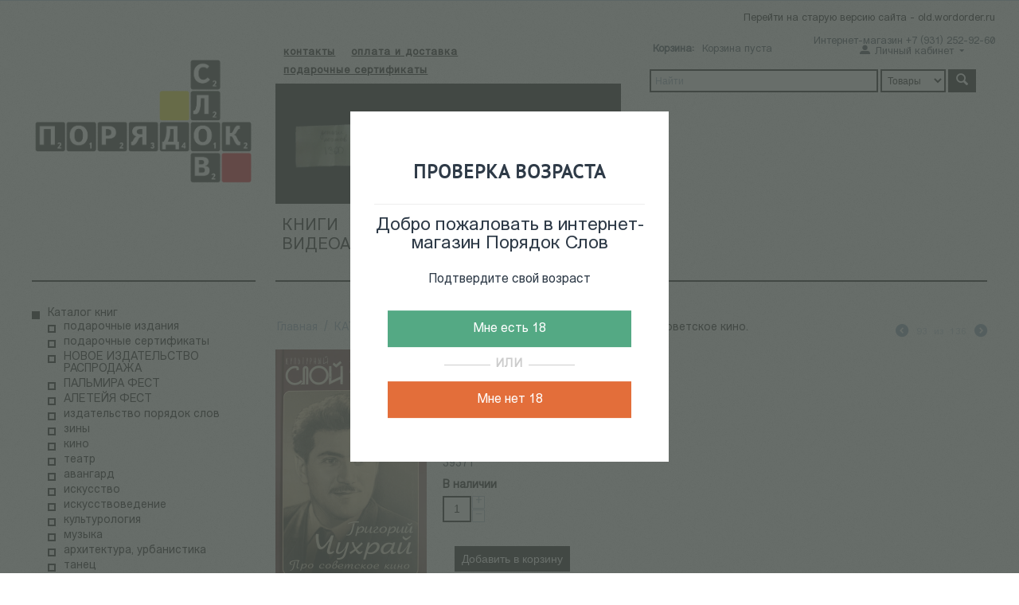

--- FILE ---
content_type: text/html; charset=utf-8
request_url: https://wordorder.ru/catalog-ru/kino/russkoe-kino/pro-sovetskoe-kino./
body_size: 16434
content:

<!DOCTYPE html>
<html 
 lang="ru" dir="ltr">
<head>
<title>КАТАЛОГ КНИГ :: кино :: русское и советское кино :: Про советское кино.</title>
<meta name="cmsmagazine" content="c625963813fc0db1e0c69a0f7ba350f6">

<base href="https://wordorder.ru/" />
<meta http-equiv="Content-Type" content="text/html; charset=utf-8" data-ca-mode="" />
<meta name="viewport" content="initial-scale=1.0, width=device-width" />

<meta name="description" content="В своей последней книге режиссер классик отечественного кинематографа Григорий Чухрай рассказывает о работе над фильмами Сорок первый Баллада о солдате Чистое небо и другими вспоминает о дружбе с выдающимися актерами и мастерами кино делится размышлениями об искусстве и жизни " />


<meta name="keywords" content="" />

    <link rel="canonical" href="https://wordorder.ru/catalog-ru/kino/russkoe-kino/pro-sovetskoe-kino./" />








    <link href="https://wordorder.ru/images/logos/48/favicon.png" rel="shortcut icon" type="image/png" />


<link type="text/css" rel="stylesheet" href="https://wordorder.ru/var/cache/misc/assets/design/themes/responsive/css/standalone.8706220aba896f16c48cfbad5c29038e1764938842.css" />


</head>

<body>
    <div class="lw_age_verification_popup" style="display: none;">
    <div class="lw_av_content">
        <div class="lw_av_check_verification">
            <div class="lw_av_title">
                <h2>ПРОВЕРКА ВОЗРАСТА</h3>
            </div>
            <div class="lw_av_welcome-message">
                <h3>Добро пожаловать в интернет-магазин Порядок Слов</h3>
            </div>
            <div class="lw_av_text">
                <p>Подтвердите свой возраст</p>
            </div>
            <div class="lw_av_buttons">
                <button id="lw_av_overage">Мне есть 18</button>
                <p class="lw_av_decor-line"><span>ИЛИ</span></p>
                <button id="lw_av_underage">Мне нет 18</button>
            </div>
        </div>
        <div class="lw_av_verification_failed" style="display: none;">
            <p>Чтобы просматривать некоторые материалы сайта, вы должны подтвердить, что вам исполнилось 18 лет.</p>
        </div>
    </div>
</div>
                        
        <div class="ty-tygh  " id="tygh_container">

        <div id="ajax_overlay" class="ty-ajax-overlay"></div>
<div id="ajax_loading_box" class="ty-ajax-loading-box"></div>

        <div class="cm-notification-container notification-container">
</div>

        <div class="ty-helper-container" id="tygh_main_container">
            
                 
                
<div class="tygh-top-panel clearfix">
    <div class="container-fluid  top-grid">
                    


                


                



</div>
</div>

<div class="tygh-header clearfix">
    <div class="container-fluid  header-grid">
                    


    <div class="row-fluid ">                <div class="span16 top-menu-phone" >
                <div class="ty-wysiwyg-content"  data-ca-live-editor-object-id="0" data-ca-live-editor-object-type=""><center><p class="to-old"><a href="http://old.wordorder.ru">Перейти на старую версию сайта - old.wordorder.ru</a>
</p></center></div><div class="ty-mainbox-container clearfix">
                    
                <h1 class="ty-mainbox-title">
                    
                                              
                                        

                </h1>
            
    
                <div class="ty-mainbox-body"><div class="ty-wysiwyg-content"  data-ca-live-editor-object-id="0" data-ca-live-editor-object-type=""><p>Интернет-магазин +7 (931) 252-92-60</p></div></div>
    </div>
        </div>
    </div>                


    <div class="row-fluid ">                <div class="span4 top-logo-grid" >
                <div class=" top-logo">
        <div class="ty-logo-container">
    <a href="https://wordorder.ru/" title="">
        <img src="https://wordorder.ru/images/logos/48/logo666-01.png" width="5268" height="3531" alt="" class="ty-logo-container__image" />
    </a>
</div>
    </div><div class=" logo-text-mob">
        <div class="ty-wysiwyg-content"  data-ca-live-editor-object-id="0" data-ca-live-editor-object-type="">Книжный магазин</div>
    </div>
        </div>
                    


                    <div class="span6 menu-block" >
                <div class="row-fluid ">                <div class="span16 ty-cr-content-grid" >
                <div class=" top-head-menu">
        


    <ul class="ty-menu__items cm-responsive-menu">
        

                                            
                        <li class="visible-phone ty-menu__item ty-menu__item-nodrop">
                                        <a  href="/adresa-i-telefony" class="ty-menu__item-link" >
                        контакты
                    </a>
                            </li>
                                            
                        <li class="visible-phone ty-menu__item ty-menu__item-nodrop">
                                        <a  href="/oplata-i-dostavka-ru" class="ty-menu__item-link" >
                        оплата и доставка
                    </a>
                            </li>
                                            
                        <li class="visible-phone ty-menu__item ty-menu__item-nodrop">
                                        <a  href="https://wordorder.ru/gift-certificates/" class="ty-menu__item-link" >
                        подарочные сертификаты
                    </a>
                            </li>
        
        

    </ul>



    </div><div class=" no-hidden-phone">
                <div class="ty-banner__image-wrapper">
        <a href="https://pay.cloudtips.ru/p/842b6403?placeCode=Poryadok_slov" >        <img class="ty-pict     cm-image" id="det_img_412537906"  src="https://wordorder.ru/images/promo/64/поддержать_нас.jpg" alt="" title=""  />

        </a>    </div>
    
    </div>
        </div>
    </div>                


    <div class="row-fluid ">                <div class="span16 top-menu-grid" >
                <div class=" top-menu">
        


    <ul class="ty-menu__items cm-responsive-menu">
        

                                            
                        <li class="visible-phone ty-menu__item ty-menu__item-nodrop">
                                        <a  href="/1" class="ty-menu__item-link" >
                        Книги
                    </a>
                            </li>
                                            
                        <li class="visible-phone ty-menu__item ty-menu__item-nodrop">
                                        <a  href="https://wordorder.ru/index.php?dispatch=event_calendar.view" class="ty-menu__item-link" >
                        Календарь событий
                    </a>
                            </li>
                                            
                        <li class="visible-phone ty-menu__item ty-menu__item-nodrop">
                                        <a  href="/videoarhiv" class="ty-menu__item-link" >
                        Видеоархив 
                    </a>
                            </li>
        
        

    </ul>



    </div>
        </div>
    </div>
        </div>
                    


                    <div class="span6 top-right-block" >
                <div class="row-fluid ">                <div class="span8 cart-content-grid" >
                <div class=" top-cart-content">
        
    <div class="ty-dropdown-box" id="cart_status_8">
         <div id="sw_dropdown_8" class="ty-dropdown-box__title cm-combination">
        <a href="https://wordorder.ru/cart/">
            <i class="ty-minicart__icon ty-icon-basket empty"></i>
<span class="ty-minicart-title empty-cart ty-hand">
	<span class="ty-block ty-minicart-title__header ty-uppercase">Корзина:</span>
	   <span class="ty-block">
                    Корзина пуста
               </span>
</span>

        </a>
        </div>
        <div id="dropdown_8" class="cm-popup-box ty-dropdown-box__content hidden">
            
                <div class="cm-cart-content cm-cart-content-thumb cm-cart-content-delete">
                        <div class="ty-cart-items">
                                                            <div class="ty-cart-items__empty ty-center">Корзина пуста</div>
                                                    </div>

                                                <div class="cm-cart-buttons ty-cart-content__buttons buttons-container hidden">
                            <div class="ty-float-left">
                                <a href="https://wordorder.ru/cart/" rel="nofollow" class="ty-btn ty-btn__secondary">Корзина</a>
                            </div>
                                                        <div class="ty-float-right">
                                <a href="https://wordorder.ru/checkout/" rel="nofollow" class="ty-btn ty-btn__primary">Оформить заказ</a>
                            </div>
                                                    </div>
                        
                </div>
            

        </div>
    <!--cart_status_8--></div>



    </div>
        </div>
                    


                    <div class="span8 new-my-links" >
                <div class="ty-dropdown-box  top-my-account">
        <div id="sw_dropdown_4" class="ty-dropdown-box__title cm-combination unlogged">
            
                                <a class="ty-account-info__title" href="https://wordorder.ru/profiles-update/">
        <i class="ty-icon-moon-user"></i>
        <span class="hidden-phone" >Личный кабинет</span>
        <i class="ty-icon-down-micro ty-account-info__user-arrow"></i>
    </a>

                        

        </div>
        <div id="dropdown_4" class="cm-popup-box ty-dropdown-box__content hidden">
            

<div id="account_info_4">
        <ul class="ty-account-info">
        

                        <li class="ty-account-info__item ty-dropdown-box__item"><a class="ty-account-info__a underlined" href="https://wordorder.ru/orders/" rel="nofollow">Заказы</a></li>
                    

    </ul>

            <div class="ty-account-info__orders updates-wrapper track-orders" id="track_orders_block_4">
            <form action="https://wordorder.ru/" method="POST" class="cm-ajax cm-post cm-ajax-full-render" name="track_order_quick">
                <input type="hidden" name="result_ids" value="track_orders_block_*" />
                <input type="hidden" name="return_url" value="index.php?dispatch=products.view&amp;product_id=157050" />

                <div class="ty-account-info__orders-txt">Отслеживание заказа</div>

                <div class="ty-account-info__orders-input ty-control-group ty-input-append">
                    <label for="track_order_item4" class="cm-required hidden">Отслеживание заказа</label>
                    <input type="text" size="20" class="ty-input-text cm-hint" id="track_order_item4" name="track_data" value="Номер заказа/E-mail" />
                    <button title="Выполнить" class="ty-btn-go" type="submit"><i class="ty-btn-go__icon ty-icon-right-dir"></i></button>
<input type="hidden" name="dispatch" value="orders.track_request" />
                    
                </div>
            <input type="hidden" name="security_hash" class="cm-no-hide-input" value="2e9c62cd4061e2ef1b6c411203e5e3fb" /></form>
        <!--track_orders_block_4--></div>
    
    <div class="ty-account-info__buttons buttons-container">
                    <a href="https://wordorder.ru/login/?return_url=index.php%3Fdispatch%3Dproducts.view%26product_id%3D157050"  data-ca-target-id="login_block4" class="cm-dialog-opener cm-dialog-auto-size ty-btn ty-btn__secondary" rel="nofollow">Войти</a><a href="https://wordorder.ru/profiles-add/" rel="nofollow" class="ty-btn ty-btn__primary">Регистрация</a>
                            <div  id="login_block4" class="hidden" title="Войти">
                    <div class="ty-login-popup">
                        

        <form name="popup4_form" action="https://wordorder.ru/" method="post">
    <input type="hidden" name="return_url" value="index.php?dispatch=products.view&amp;product_id=157050" />
    <input type="hidden" name="redirect_url" value="index.php?dispatch=products.view&amp;product_id=157050" />

                <div class="ty-control-group">
            <label for="login_popup4" class="ty-login__filed-label ty-control-group__label cm-required cm-trim cm-email">E-mail</label>
            <input type="text" id="login_popup4" name="user_login" size="30" value="" class="ty-login__input cm-focus" />
        </div>

        <div class="ty-control-group ty-password-forgot">
            <label for="psw_popup4" class="ty-login__filed-label ty-control-group__label ty-password-forgot__label cm-required">Пароль</label><a href="https://wordorder.ru/index.php?dispatch=auth.recover_password" class="ty-password-forgot__a"  tabindex="5">Забыли пароль?</a>
            <input type="password" id="psw_popup4" name="password" size="30" value="" class="ty-login__input" maxlength="32" />
        </div>

                    <div class="ty-login-reglink ty-center">
                <a class="ty-login-reglink__a" href="https://wordorder.ru/profiles-add/" rel="nofollow">Создать учетную запись</a>
            </div>
        
        

        
        
            <div class="buttons-container clearfix">
                <div class="ty-float-right">
                        
 
    <button  class="ty-btn__login ty-btn__secondary ty-btn" type="submit" name="dispatch[auth.login]" >Войти</button>


                </div>
                <div class="ty-login__remember-me">
                    <label for="remember_me_popup4" class="ty-login__remember-me-label"><input class="checkbox" type="checkbox" name="remember_me" id="remember_me_popup4" value="Y" />Запомнить</label>
                </div>
            </div>
        

    <input type="hidden" name="security_hash" class="cm-no-hide-input" value="2e9c62cd4061e2ef1b6c411203e5e3fb" /></form>


                    </div>
                </div>
                        </div>
<!--account_info_4--></div>

        </div>
    </div>
        </div>
    </div>                


    <div class="row-fluid ">                <div class="span16 search-block-grid" >
                <div class=" top-search">
        <div class="ty-search-block">
    <form action="https://wordorder.ru/" name="search_form" method="get">
        <input type="hidden" name="subcats" value="Y" />
        <input type="hidden" name="pcode_from_q" value="Y" />
        <input type="hidden" name="pshort" value="Y" />
        <input type="hidden" name="pfull" value="Y" />
        <input type="hidden" name="pname" value="Y" />
        <input type="hidden" name="pkeywords" value="Y" />
        <input type="hidden" name="search_performed" value="Y" />

        


        <input type="text" name="q" value="" id="search_input" title="Найти" class="ty-search-block__input shortened cm-hint" /><select name="dispatch" id="search_select"><option value="products.search">Товары</option><option value="pages.search">События</option><option value="search.video">Видео</option></select><button title="Найти" class="ty-search-magnifier" type="submit"><i class="ty-icon-search"></i></button>


        
    <input type="hidden" name="security_hash" class="cm-no-hide-input" value="2e9c62cd4061e2ef1b6c411203e5e3fb" /></form>
</div>


    </div>
        </div>
    </div>
        </div>
    </div>
</div>
</div>

<div class="tygh-content clearfix">
    <div class="container-fluid  content-grid">
                    


                


    <div class="row-fluid ">                <div class="span4 left-column" >
                <div class=" kat-menu-left">
        


    
        <ul id="text_links_158" class="ty-text-links">
                            <li class="ty-text-links__item ty-level-0 ty-text-links__active">
                    <a class="ty-text-links__a" >Каталог книг</a> 
                                            


    
        <ul  class="ty-text-links">
                            <li class="ty-text-links__item ty-level-1">
                    <a class="ty-text-links__a" href="https://wordorder.ru/catalog-ru/podarochnye-izdaniya/">подарочные издания</a> 
                                    </li>
                            <li class="ty-text-links__item ty-level-1">
                    <a class="ty-text-links__a" href="https://wordorder.ru/catalog-ru/podarochnye-sertifikaty/">подарочные сертификаты</a> 
                                    </li>
                            <li class="ty-text-links__item ty-level-1">
                    <a class="ty-text-links__a" href="https://wordorder.ru/catalog-ru/novoe-izdatelstvo-rasprodazha/">НОВОЕ ИЗДАТЕЛЬСТВО РАСПРОДАЖА</a> 
                                    </li>
                            <li class="ty-text-links__item ty-level-1">
                    <a class="ty-text-links__a" href="https://wordorder.ru/catalog-ru/palmira-fest/">ПАЛЬМИРА ФЕСТ</a> 
                                    </li>
                            <li class="ty-text-links__item ty-level-1">
                    <a class="ty-text-links__a" href="https://wordorder.ru/catalog-ru/aleteyya-fest/">АЛЕТЕЙЯ ФЕСТ</a> 
                                    </li>
                            <li class="ty-text-links__item ty-level-1">
                    <a class="ty-text-links__a" href="https://wordorder.ru/catalog-ru/izdatelstvo-poryadok-slov/">издательство порядок слов</a> 
                                    </li>
                            <li class="ty-text-links__item ty-level-1">
                    <a class="ty-text-links__a" href="https://wordorder.ru/catalog-ru/doityourselflibrary/">зины</a> 
                                    </li>
                            <li class="ty-text-links__item ty-level-1">
                    <a class="ty-text-links__a" href="https://wordorder.ru/catalog-ru/kino/">кино</a> 
                                            


    
        <ul  class="ty-text-links">
                            <li class="ty-text-links__item ty-level-2">
                    <a class="ty-text-links__a" href="https://wordorder.ru/catalog-ru/kino/russkoe-kino/">русское и советское кино</a> 
                                    </li>
                            <li class="ty-text-links__item ty-level-2">
                    <a class="ty-text-links__a" href="https://wordorder.ru/catalog-ru/kino/zarubezhnoe-kino/">мировое кино</a> 
                                    </li>
                            <li class="ty-text-links__item ty-level-2">
                    <a class="ty-text-links__a" href="https://wordorder.ru/catalog-ru/kino/teoriya-kino/">теория кино</a> 
                                    </li>
                            <li class="ty-text-links__item ty-level-2">
                    <a class="ty-text-links__a" href="https://wordorder.ru/catalog-ru/kino/kinoproizvodstvo/">кинопроизводство</a> 
                                    </li>
                            <li class="ty-text-links__item ty-level-2">
                    <a class="ty-text-links__a" href="https://wordorder.ru/catalog-ru/kino/kinodramaturgiya/">кинодраматургия</a> 
                                    </li>
                            <li class="ty-text-links__item ty-level-2">
                    <a class="ty-text-links__a" href="https://wordorder.ru/catalog-ru/kino/animaciya/">анимация</a> 
                                    </li>
                            <li class="ty-text-links__item ty-level-2">
                    <a class="ty-text-links__a" href="https://wordorder.ru/catalog-ru/kino/televidenie-i-radio/">детские кинокниги</a> 
                                    </li>
                            <li class="ty-text-links__item ty-level-2">
                    <a class="ty-text-links__a" href="https://wordorder.ru/catalog-ru/kino/kinobukinist/">кинобукинист</a> 
                                    </li>
                            <li class="ty-text-links__item ty-level-2">
                    <a class="ty-text-links__a" href="https://wordorder.ru/catalog-ru/kino/kinoperiodika-ru/">кинопериодика</a> 
                                    </li>
                            <li class="ty-text-links__item ty-level-2">
                    <a class="ty-text-links__a" href="https://wordorder.ru/catalog-ru/kino/na-drugih-yazykah/">cinemabooks</a> 
                                    </li>
                            <li class="ty-text-links__item ty-level-2">
                    <a class="ty-text-links__a" href="https://wordorder.ru/catalog-ru/kino/kinematograf-posle-knig/">киномерч</a> 
                                    </li>
                            <li class="ty-text-links__item ty-level-2">
                    <a class="ty-text-links__a" href="https://wordorder.ru/catalog-ru/kino/scenarnoe-masterstvo-ru/">сценарное мастерство</a> 
                                    </li>
                    </ul>

    
                                    </li>
                            <li class="ty-text-links__item ty-level-1">
                    <a class="ty-text-links__a" href="https://wordorder.ru/catalog-ru/teatr/">театр</a> 
                                            


    
        <ul  class="ty-text-links">
                            <li class="ty-text-links__item ty-level-2">
                    <a class="ty-text-links__a" href="https://wordorder.ru/catalog-ru/teatr/russkiy-teatr/">русский театр</a> 
                                    </li>
                            <li class="ty-text-links__item ty-level-2">
                    <a class="ty-text-links__a" href="https://wordorder.ru/catalog-ru/teatr/zarubezhnyy-teatr/">зарубежный театр</a> 
                                    </li>
                            <li class="ty-text-links__item ty-level-2">
                    <a class="ty-text-links__a" href="https://wordorder.ru/catalog-ru/teatr/teatralnaya-pedagogika/">теория театра</a> 
                                    </li>
                            <li class="ty-text-links__item ty-level-2">
                    <a class="ty-text-links__a" href="https://wordorder.ru/catalog-ru/teatr/dramaturgiya/">драматургия</a> 
                                    </li>
                            <li class="ty-text-links__item ty-level-2">
                    <a class="ty-text-links__a" href="https://wordorder.ru/catalog-ru/teatr/teatr-dlya-detey/">театр для детей</a> 
                                    </li>
                            <li class="ty-text-links__item ty-level-2">
                    <a class="ty-text-links__a" href="https://wordorder.ru/catalog-ru/teatr/teatralnyy-bukinist/">театральный букинист</a> 
                                    </li>
                            <li class="ty-text-links__item ty-level-2">
                    <a class="ty-text-links__a" href="https://wordorder.ru/catalog-ru/teatr/teatralnaya-periodika/">театральная периодика</a> 
                                    </li>
                            <li class="ty-text-links__item ty-level-2">
                    <a class="ty-text-links__a" href="https://wordorder.ru/catalog-ru/teatr/teatralnye-biografii/">Театральные биографии</a> 
                                    </li>
                            <li class="ty-text-links__item ty-level-2">
                    <a class="ty-text-links__a" href="https://wordorder.ru/catalog-ru/teatr/masterstvo-aktera-ru/">Мастерство актера</a> 
                                    </li>
                            <li class="ty-text-links__item ty-level-2">
                    <a class="ty-text-links__a" href="https://wordorder.ru/catalog-ru/teatr/scenicheskaya-rech-ru/">Сценическая речь</a> 
                                    </li>
                            <li class="ty-text-links__item ty-level-2">
                    <a class="ty-text-links__a" href="https://wordorder.ru/catalog-ru/teatr/teatralnaya-kritika/">Театральная критика</a> 
                                    </li>
                            <li class="ty-text-links__item ty-level-2">
                    <a class="ty-text-links__a" href="https://wordorder.ru/catalog-ru/teatr/scenografiya-i-kostyum/">Сценография и костюм</a> 
                                    </li>
                            <li class="ty-text-links__item ty-level-2">
                    <a class="ty-text-links__a" href="https://wordorder.ru/catalog-ru/teatr/specializirovannye-knigi-po-teatru/">Специализированные книги по театру</a> 
                                    </li>
                    </ul>

    
                                    </li>
                            <li class="ty-text-links__item ty-level-1">
                    <a class="ty-text-links__a" href="https://wordorder.ru/catalog-ru/avangard/">авангард</a> 
                                    </li>
                            <li class="ty-text-links__item ty-level-1">
                    <a class="ty-text-links__a" href="https://wordorder.ru/catalog-ru/iskusstvo/">искусство</a> 
                                            


    
        <ul  class="ty-text-links">
                            <li class="ty-text-links__item ty-level-2">
                    <a class="ty-text-links__a" href="https://wordorder.ru/catalog-ru/iskusstvo/albomy/">Альбомы</a> 
                                    </li>
                            <li class="ty-text-links__item ty-level-2">
                    <a class="ty-text-links__a" href="https://wordorder.ru/catalog-ru/iskusstvo/dizayn/">Дизайн</a> 
                                    </li>
                            <li class="ty-text-links__item ty-level-2">
                    <a class="ty-text-links__a" href="https://wordorder.ru/catalog-ru/iskusstvo/zhivopis/">Изобразительное искусство</a> 
                                    </li>
                            <li class="ty-text-links__item ty-level-2">
                    <a class="ty-text-links__a" href="https://wordorder.ru/catalog-ru/iskusstvo/moda/">Мода</a> 
                                    </li>
                            <li class="ty-text-links__item ty-level-2">
                    <a class="ty-text-links__a" href="https://wordorder.ru/catalog-ru/iskusstvo/fotografiya/">Фотография</a> 
                                    </li>
                    </ul>

    
                                    </li>
                            <li class="ty-text-links__item ty-level-1">
                    <a class="ty-text-links__a" href="https://wordorder.ru/catalog-ru/iskusstvovedenie/">искусствоведение</a> 
                                            


    
        <ul  class="ty-text-links">
                            <li class="ty-text-links__item ty-level-2">
                    <a class="ty-text-links__a" href="https://wordorder.ru/catalog-ru/iskusstvovedenie/biblioteka-moskovskogo-konceptualizma/">Библиотека Московского Концептуализма</a> 
                                    </li>
                    </ul>

    
                                    </li>
                            <li class="ty-text-links__item ty-level-1">
                    <a class="ty-text-links__a" href="https://wordorder.ru/catalog-ru/kulturologiya/">культурология</a> 
                                            


    
        <ul  class="ty-text-links">
                            <li class="ty-text-links__item ty-level-2">
                    <a class="ty-text-links__a" href="https://wordorder.ru/catalog-ru/kulturologiya/istoriya-kultura/">история культуры</a> 
                                    </li>
                            <li class="ty-text-links__item ty-level-2">
                    <a class="ty-text-links__a" href="https://wordorder.ru/catalog-ru/kulturologiya/vizualnye-issledovaniya/">визуальные исследования</a> 
                                    </li>
                            <li class="ty-text-links__item ty-level-2">
                    <a class="ty-text-links__a" href="https://wordorder.ru/catalog-ru/kulturologiya/kulturnye-issledovaniya/">культурные исследования</a> 
                                    </li>
                    </ul>

    
                                    </li>
                            <li class="ty-text-links__item ty-level-1">
                    <a class="ty-text-links__a" href="https://wordorder.ru/catalog-ru/muzyka/">музыка</a> 
                                            


    
        <ul  class="ty-text-links">
                            <li class="ty-text-links__item ty-level-2">
                    <a class="ty-text-links__a" href="https://wordorder.ru/catalog-ru/muzyka/teoriya-zvuka-teoriya-muzyki/">Теория звука, история музыки</a> 
                                    </li>
                            <li class="ty-text-links__item ty-level-2">
                    <a class="ty-text-links__a" href="https://wordorder.ru/catalog-ru/muzyka/kritika-i-pedagogika/">Критика и педагогика</a> 
                                    </li>
                            <li class="ty-text-links__item ty-level-2">
                    <a class="ty-text-links__a" href="https://wordorder.ru/catalog-ru/muzyka/populyarnye-biografii/">Популярные авто/биографии</a> 
                                    </li>
                            <li class="ty-text-links__item ty-level-2">
                    <a class="ty-text-links__a" href="https://wordorder.ru/catalog-ru/muzyka/klassicheskaya-muzyka/">Классическая музыка</a> 
                                    </li>
                            <li class="ty-text-links__item ty-level-2">
                    <a class="ty-text-links__a" href="https://wordorder.ru/catalog-ru/muzyka/akademicheskaya-muzyka/">Академическая музыка</a> 
                                    </li>
                            <li class="ty-text-links__item ty-level-2">
                    <a class="ty-text-links__a" href="https://wordorder.ru/catalog-ru/muzyka/elektronnaya-muzyka/">Электронная музыка</a> 
                                    </li>
                            <li class="ty-text-links__item ty-level-2">
                    <a class="ty-text-links__a" href="https://wordorder.ru/catalog-ru/muzyka/dzhaz-i-avangard/">Музыкальная периодика</a> 
                                            


    
        <ul  class="ty-text-links">
                            <li class="ty-text-links__item ty-level-3">
                    <a class="ty-text-links__a" href="https://wordorder.ru/catalog-ru/muzyka/dzhaz-i-avangard/muzykalnaya-akademiya/">Музыкальная Академия</a> 
                                    </li>
                            <li class="ty-text-links__item ty-level-3">
                    <a class="ty-text-links__a" href="https://wordorder.ru/catalog-ru/muzyka/dzhaz-i-avangard/muzykalnaya-zhizn/">Музыкальная Жизнь</a> 
                                    </li>
                    </ul>

    
                                    </li>
                            <li class="ty-text-links__item ty-level-2">
                    <a class="ty-text-links__a" href="https://wordorder.ru/catalog-ru/muzyka/sovetskiy-i-rossiyskiy-rok/">Советский и российский рок</a> 
                                    </li>
                            <li class="ty-text-links__item ty-level-2">
                    <a class="ty-text-links__a" href="https://wordorder.ru/catalog-ru/muzyka/kompakt-diski-i-video/">Винил, CD, DVD</a> 
                                    </li>
                    </ul>

    
                                    </li>
                            <li class="ty-text-links__item ty-level-1">
                    <a class="ty-text-links__a" href="https://wordorder.ru/catalog-ru/arhitektura-urbanistika/">архитектура, урбанистика</a> 
                                    </li>
                            <li class="ty-text-links__item ty-level-1">
                    <a class="ty-text-links__a" href="https://wordorder.ru/catalog-ru/tanec/">танец</a> 
                                    </li>
                            <li class="ty-text-links__item ty-level-1">
                    <a class="ty-text-links__a" href="https://wordorder.ru/catalog-ru/filologiya/">филология</a> 
                                            


    
        <ul  class="ty-text-links">
                            <li class="ty-text-links__item ty-level-2">
                    <a class="ty-text-links__a" href="https://wordorder.ru/catalog-ru/filologiya/lingvistika/">Лингвистика</a> 
                                    </li>
                            <li class="ty-text-links__item ty-level-2">
                    <a class="ty-text-links__a" href="https://wordorder.ru/catalog-ru/filologiya/literaturovedenie/">Литературоведение</a> 
                                    </li>
                    </ul>

    
                                    </li>
                            <li class="ty-text-links__item ty-level-1">
                    <a class="ty-text-links__a" href="https://wordorder.ru/catalog-ru/puteshestviya/">фольклор, этнография, антропология</a> 
                                    </li>
                            <li class="ty-text-links__item ty-level-1">
                    <a class="ty-text-links__a" href="https://wordorder.ru/catalog-ru/filosofiya/">философия</a> 
                                            


    
        <ul  class="ty-text-links">
                            <li class="ty-text-links__item ty-level-2">
                    <a class="ty-text-links__a" href="https://wordorder.ru/catalog-ru/filosofiya/antichnaya-filosofiya/">Античная философия</a> 
                                    </li>
                            <li class="ty-text-links__item ty-level-2">
                    <a class="ty-text-links__a" href="https://wordorder.ru/catalog-ru/filosofiya/vostochnaya-filosofiya/">Восточная философия</a> 
                                    </li>
                            <li class="ty-text-links__item ty-level-2">
                    <a class="ty-text-links__a" href="https://wordorder.ru/catalog-ru/filosofiya/zarubezhnaya-filosofiya/">Западноевропейская философия</a> 
                                    </li>
                            <li class="ty-text-links__item ty-level-2">
                    <a class="ty-text-links__a" href="https://wordorder.ru/catalog-ru/filosofiya/russkaya-filosofiya/">Русская философия</a> 
                                    </li>
                            <li class="ty-text-links__item ty-level-2">
                    <a class="ty-text-links__a" href="https://wordorder.ru/catalog-ru/filosofiya/russkaya-religioznaya-mysl/">русская религиозная мысль</a> 
                                    </li>
                    </ul>

    
                                    </li>
                            <li class="ty-text-links__item ty-level-1">
                    <a class="ty-text-links__a" href="https://wordorder.ru/catalog-ru/religiovedenie/">религиоведение</a> 
                                            


    
        <ul  class="ty-text-links">
                            <li class="ty-text-links__item ty-level-2">
                    <a class="ty-text-links__a" href="https://wordorder.ru/catalog-ru/religiovedenie/hristianstvo-ru/">христианство</a> 
                                    </li>
                            <li class="ty-text-links__item ty-level-2">
                    <a class="ty-text-links__a" href="https://wordorder.ru/catalog-ru/religiovedenie/iudaizm-ru/">иудаизм</a> 
                                    </li>
                            <li class="ty-text-links__item ty-level-2">
                    <a class="ty-text-links__a" href="https://wordorder.ru/catalog-ru/religiovedenie/religii-vostoka/">религии востока</a> 
                                    </li>
                            <li class="ty-text-links__item ty-level-2">
                    <a class="ty-text-links__a" href="https://wordorder.ru/catalog-ru/religiovedenie/ezoterika/">эзотерика</a> 
                                    </li>
                            <li class="ty-text-links__item ty-level-2">
                    <a class="ty-text-links__a" href="https://wordorder.ru/catalog-ru/religiovedenie/nauchnyy-ateizm/">научный атеизм</a> 
                                    </li>
                    </ul>

    
                                    </li>
                            <li class="ty-text-links__item ty-level-1">
                    <a class="ty-text-links__a" href="https://wordorder.ru/catalog-ru/psihologiya/">психология</a> 
                                            


    
        <ul  class="ty-text-links">
                            <li class="ty-text-links__item ty-level-2">
                    <a class="ty-text-links__a" href="https://wordorder.ru/catalog-ru/psihologiya/psihoanaliz/">Психоанализ</a> 
                                    </li>
                            <li class="ty-text-links__item ty-level-2">
                    <a class="ty-text-links__a" href="https://wordorder.ru/catalog-ru/psihologiya/obschaya-psihologiya/">Общая психология</a> 
                                    </li>
                            <li class="ty-text-links__item ty-level-2">
                    <a class="ty-text-links__a" href="https://wordorder.ru/catalog-ru/psihologiya/autizm/">Аутизм</a> 
                                    </li>
                    </ul>

    
                                    </li>
                            <li class="ty-text-links__item ty-level-1">
                    <a class="ty-text-links__a" href="https://wordorder.ru/catalog-ru/sociologiya-politologiya/">социология, политология, экономика</a> 
                                    </li>
                            <li class="ty-text-links__item ty-level-1">
                    <a class="ty-text-links__a" href="https://wordorder.ru/catalog-ru/antropologiya/">антропология</a> 
                                    </li>
                            <li class="ty-text-links__item ty-level-1">
                    <a class="ty-text-links__a" href="https://wordorder.ru/catalog-ru/gendernye-issledovaniya/">гендерные исследования</a> 
                                            


    
        <ul  class="ty-text-links">
                            <li class="ty-text-links__item ty-level-2">
                    <a class="ty-text-links__a" href="https://wordorder.ru/catalog-ru/gendernye-issledovaniya/gendernye-issledovaniya-zhurnal/">гендерные исследования: журнал</a> 
                                    </li>
                    </ul>

    
                                    </li>
                            <li class="ty-text-links__item ty-level-1">
                    <a class="ty-text-links__a" href="https://wordorder.ru/catalog-ru/istoriya/">история</a> 
                                            


    
        <ul  class="ty-text-links">
                            <li class="ty-text-links__item ty-level-2">
                    <a class="ty-text-links__a" href="https://wordorder.ru/catalog-ru/istoriya/istoriya-rossii/">История России </a> 
                                    </li>
                            <li class="ty-text-links__item ty-level-2">
                    <a class="ty-text-links__a" href="https://wordorder.ru/catalog-ru/istoriya/istoriya-antichnosti-i-srednih-vekov/">История Античности и Средних веков</a> 
                                    </li>
                            <li class="ty-text-links__item ty-level-2">
                    <a class="ty-text-links__a" href="https://wordorder.ru/catalog-ru/istoriya/vsemirnaya-istoriya/">история нового и новейшего времени</a> 
                                    </li>
                    </ul>

    
                                    </li>
                            <li class="ty-text-links__item ty-level-1">
                    <a class="ty-text-links__a" href="https://wordorder.ru/catalog-ru/memory-studies/">memory studies</a> 
                                    </li>
                            <li class="ty-text-links__item ty-level-1">
                    <a class="ty-text-links__a" href="https://wordorder.ru/catalog-ru/knigi-o-peterburge/">книги о петербурге</a> 
                                            


    
        <ul  class="ty-text-links">
                            <li class="ty-text-links__item ty-level-2">
                    <a class="ty-text-links__a" href="https://wordorder.ru/catalog-ru/knigi-o-peterburge/arhitektura-sankt-peterburga/">архитектура Санкт-Петербурга</a> 
                                    </li>
                            <li class="ty-text-links__item ty-level-2">
                    <a class="ty-text-links__a" href="https://wordorder.ru/catalog-ru/knigi-o-peterburge/kraevedenie/">блокада</a> 
                                    </li>
                            <li class="ty-text-links__item ty-level-2">
                    <a class="ty-text-links__a" href="https://wordorder.ru/catalog-ru/knigi-o-peterburge/istoriya-sankt-peberburga/">история Санкт-Пебербурга</a> 
                                    </li>
                            <li class="ty-text-links__item ty-level-2">
                    <a class="ty-text-links__a" href="https://wordorder.ru/catalog-ru/knigi-o-peterburge/putevoditeli/">путеводители</a> 
                                    </li>
                    </ul>

    
                                    </li>
                            <li class="ty-text-links__item ty-level-1">
                    <a class="ty-text-links__a" href="https://wordorder.ru/catalog-ru/kulturologiya-mezhdisciplinarnye-issledovaniya/">культура повседневности</a> 
                                            


    
        <ul  class="ty-text-links">
                            <li class="ty-text-links__item ty-level-2">
                    <a class="ty-text-links__a" href="https://wordorder.ru/catalog-ru/kulturologiya-mezhdisciplinarnye-issledovaniya/knigi-o-smerti/">книги о смерти</a> 
                                    </li>
                    </ul>

    
                                    </li>
                            <li class="ty-text-links__item ty-level-1">
                    <a class="ty-text-links__a" href="https://wordorder.ru/catalog-ru/dokumentalnaya-literatura/">документальная литература</a> 
                                            


    
        <ul  class="ty-text-links">
                            <li class="ty-text-links__item ty-level-2">
                    <a class="ty-text-links__a" href="https://wordorder.ru/catalog-ru/dokumentalnaya-literatura/biografii/">Биографии</a> 
                                    </li>
                            <li class="ty-text-links__item ty-level-2">
                    <a class="ty-text-links__a" href="https://wordorder.ru/catalog-ru/dokumentalnaya-literatura/memuary/">Мемуары</a> 
                                    </li>
                            <li class="ty-text-links__item ty-level-2">
                    <a class="ty-text-links__a" href="https://wordorder.ru/catalog-ru/dokumentalnaya-literatura/pisma-dnevniki/">Письма, дневники</a> 
                                    </li>
                            <li class="ty-text-links__item ty-level-2">
                    <a class="ty-text-links__a" href="https://wordorder.ru/catalog-ru/dokumentalnaya-literatura/publicistika/">Публицистика</a> 
                                    </li>
                    </ul>

    
                                    </li>
                            <li class="ty-text-links__item ty-level-1">
                    <a class="ty-text-links__a" href="https://wordorder.ru/catalog-ru/hudozhestvennaya-literatura/">художественная литература</a> 
                                            


    
        <ul  class="ty-text-links">
                            <li class="ty-text-links__item ty-level-2">
                    <a class="ty-text-links__a" href="https://wordorder.ru/catalog-ru/hudozhestvennaya-literatura/proza-zarubezhnaya/">Проза зарубежная</a> 
                                    </li>
                            <li class="ty-text-links__item ty-level-2">
                    <a class="ty-text-links__a" href="https://wordorder.ru/catalog-ru/hudozhestvennaya-literatura/proza-russkaya/">Проза русская</a> 
                                    </li>
                            <li class="ty-text-links__item ty-level-2">
                    <a class="ty-text-links__a" href="https://wordorder.ru/catalog-ru/hudozhestvennaya-literatura/kolonna.skidka.10/">Kolonna Publications</a> 
                                    </li>
                    </ul>

    
                                    </li>
                            <li class="ty-text-links__item ty-level-1">
                    <a class="ty-text-links__a" href="https://wordorder.ru/catalog-ru/poeziya/">поэзия</a> 
                                            


    
        <ul  class="ty-text-links">
                            <li class="ty-text-links__item ty-level-2">
                    <a class="ty-text-links__a" href="https://wordorder.ru/catalog-ru/poeziya/literature-without-borders/">Literature Without Borders</a> 
                                    </li>
                            <li class="ty-text-links__item ty-level-2">
                    <a class="ty-text-links__a" href="https://wordorder.ru/catalog-ru/poeziya/gramata/">Latvijas grāmatas</a> 
                                    </li>
                            <li class="ty-text-links__item ty-level-2">
                    <a class="ty-text-links__a" href="https://wordorder.ru/catalog-ru/poeziya/centrifuga/">Центрифуга</a> 
                                    </li>
                    </ul>

    
                                    </li>
                            <li class="ty-text-links__item ty-level-1">
                    <a class="ty-text-links__a" href="https://wordorder.ru/catalog-ru/praktiki-pisma/">практики письма</a> 
                                    </li>
                            <li class="ty-text-links__item ty-level-1">
                    <a class="ty-text-links__a" href="https://wordorder.ru/catalog-ru/detskaya-literatura/">детская литература</a> 
                                    </li>
                            <li class="ty-text-links__item ty-level-1">
                    <a class="ty-text-links__a" href="https://wordorder.ru/catalog-ru/komiksy/">комиксы</a> 
                                    </li>
                            <li class="ty-text-links__item ty-level-1">
                    <a class="ty-text-links__a" href="https://wordorder.ru/catalog-ru/zhurnaly/">журналы</a> 
                                            


    
        <ul  class="ty-text-links">
                            <li class="ty-text-links__item ty-level-2">
                    <a class="ty-text-links__a" href="https://wordorder.ru/catalog-ru/zhurnaly/stasis./">Stasis.</a> 
                                    </li>
                            <li class="ty-text-links__item ty-level-2">
                    <a class="ty-text-links__a" href="https://wordorder.ru/catalog-ru/zhurnaly/rigas/">Rigas</a> 
                                    </li>
                            <li class="ty-text-links__item ty-level-2">
                    <a class="ty-text-links__a" href="https://wordorder.ru/catalog-ru/zhurnaly/vozduh/">Воздух</a> 
                                    </li>
                            <li class="ty-text-links__item ty-level-2">
                    <a class="ty-text-links__a" href="https://wordorder.ru/catalog-ru/zhurnaly/gendernye-issledovaniya/">Гендерные исследования</a> 
                                    </li>
                            <li class="ty-text-links__item ty-level-2">
                    <a class="ty-text-links__a" href="https://wordorder.ru/catalog-ru/zhurnaly/zamysly./">Замыслы</a> 
                                    </li>
                            <li class="ty-text-links__item ty-level-2">
                    <a class="ty-text-links__a" href="https://wordorder.ru/catalog-ru/zhurnaly/inostrannaya-literatura./">Иностранная литература</a> 
                                    </li>
                            <li class="ty-text-links__item ty-level-2">
                    <a class="ty-text-links__a" href="https://wordorder.ru/catalog-ru/zhurnaly/iskusstvo/">Искусство</a> 
                                    </li>
                            <li class="ty-text-links__item ty-level-2">
                    <a class="ty-text-links__a" href="https://wordorder.ru/catalog-ru/zhurnaly/iskusstvo-kino./">Искусство кино</a> 
                                    </li>
                            <li class="ty-text-links__item ty-level-2">
                    <a class="ty-text-links__a" href="https://wordorder.ru/catalog-ru/zhurnaly/kinovedcheskie-zapiski/">Киноведческие записки</a> 
                                    </li>
                            <li class="ty-text-links__item ty-level-2">
                    <a class="ty-text-links__a" href="https://wordorder.ru/catalog-ru/zhurnaly/logos/">Логос</a> 
                                    </li>
                            <li class="ty-text-links__item ty-level-2">
                    <a class="ty-text-links__a" href="https://wordorder.ru/catalog-ru/zhurnaly/mitin-zhurnal/">Митин журнал</a> 
                                    </li>
                            <li class="ty-text-links__item ty-level-2">
                    <a class="ty-text-links__a" href="https://wordorder.ru/catalog-ru/zhurnaly/naydi-lesoruba/">Найди лесоруба</a> 
                                    </li>
                            <li class="ty-text-links__item ty-level-2">
                    <a class="ty-text-links__a" href="https://wordorder.ru/catalog-ru/zhurnaly/nosorog./">Носорог</a> 
                                    </li>
                            <li class="ty-text-links__item ty-level-2">
                    <a class="ty-text-links__a" href="https://wordorder.ru/catalog-ru/zhurnaly/peterburgskiy-teatralnyy-zhurnal/">ПТЖ</a> 
                                    </li>
                            <li class="ty-text-links__item ty-level-2">
                    <a class="ty-text-links__a" href="https://wordorder.ru/catalog-ru/zhurnaly/seans/">Сеанс</a> 
                                    </li>
                            <li class="ty-text-links__item ty-level-2">
                    <a class="ty-text-links__a" href="https://wordorder.ru/catalog-ru/zhurnaly/siniy-divan/">Синий диван</a> 
                                    </li>
                            <li class="ty-text-links__item ty-level-2">
                    <a class="ty-text-links__a" href="https://wordorder.ru/catalog-ru/zhurnaly/teatr./">Театр</a> 
                                    </li>
                            <li class="ty-text-links__item ty-level-2">
                    <a class="ty-text-links__a" href="https://wordorder.ru/catalog-ru/zhurnaly/teoriya-mody./">Теория моды</a> 
                                    </li>
                            <li class="ty-text-links__item ty-level-2">
                    <a class="ty-text-links__a" href="https://wordorder.ru/catalog-ru/zhurnaly/translit/">[Транслит]</a> 
                                    </li>
                            <li class="ty-text-links__item ty-level-2">
                    <a class="ty-text-links__a" href="https://wordorder.ru/catalog-ru/zhurnaly/muzykalnaya-zhizn/">Музыкальная жизнь</a> 
                                    </li>
                            <li class="ty-text-links__item ty-level-2">
                    <a class="ty-text-links__a" href="https://wordorder.ru/catalog-ru/zhurnaly/opustoshitel/">Опустошитель</a> 
                                    </li>
                            <li class="ty-text-links__item ty-level-2">
                    <a class="ty-text-links__a" href="https://wordorder.ru/catalog-ru/zhurnaly/versus/">Versus</a> 
                                    </li>
                            <li class="ty-text-links__item ty-level-2">
                    <a class="ty-text-links__a" href="https://wordorder.ru/catalog-ru/zhurnaly/subektivnoe-kino/">Субъективное кино</a> 
                                    </li>
                            <li class="ty-text-links__item ty-level-2">
                    <a class="ty-text-links__a" href="https://wordorder.ru/catalog-ru/zhurnaly/novaya-rasskaz-gazeta/">Новая рассказ-газета</a> 
                                    </li>
                            <li class="ty-text-links__item ty-level-2">
                    <a class="ty-text-links__a" href="https://wordorder.ru/catalog-ru/zhurnaly/sinema-rutin/">Синема Рутин</a> 
                                    </li>
                    </ul>

    
                                    </li>
                            <li class="ty-text-links__item ty-level-1">
                    <a class="ty-text-links__a" href="https://wordorder.ru/catalog-ru/ne-knigi/">не-книги</a> 
                                            


    
        <ul  class="ty-text-links">
                            <li class="ty-text-links__item ty-level-2">
                    <a class="ty-text-links__a" href="https://wordorder.ru/catalog-ru/ne-knigi/kalendari/">календари</a> 
                                    </li>
                            <li class="ty-text-links__item ty-level-2">
                    <a class="ty-text-links__a" href="https://wordorder.ru/catalog-ru/ne-knigi/stikery/">стикеры</a> 
                                    </li>
                            <li class="ty-text-links__item ty-level-2">
                    <a class="ty-text-links__a" href="https://wordorder.ru/catalog-ru/ne-knigi/kancelyariya/">канцелярия</a> 
                                    </li>
                            <li class="ty-text-links__item ty-level-2">
                    <a class="ty-text-links__a" href="https://wordorder.ru/catalog-ru/ne-knigi/otkrytki/">открытки</a> 
                                    </li>
                            <li class="ty-text-links__item ty-level-2">
                    <a class="ty-text-links__a" href="https://wordorder.ru/catalog-ru/ne-knigi/igry/">игры</a> 
                                    </li>
                            <li class="ty-text-links__item ty-level-2">
                    <a class="ty-text-links__a" href="https://wordorder.ru/catalog-ru/ne-knigi/sumki/">сумки</a> 
                                    </li>
                            <li class="ty-text-links__item ty-level-2">
                    <a class="ty-text-links__a" href="https://wordorder.ru/catalog-ru/ne-knigi/piny/">пины</a> 
                                    </li>
                            <li class="ty-text-links__item ty-level-2">
                    <a class="ty-text-links__a" href="https://wordorder.ru/catalog-ru/ne-knigi/girlyandy/">гирлянды</a> 
                                    </li>
                            <li class="ty-text-links__item ty-level-2">
                    <a class="ty-text-links__a" href="https://wordorder.ru/catalog-ru/ne-knigi/vystavka-asanovoy/">выставка Асановой</a> 
                                    </li>
                            <li class="ty-text-links__item ty-level-2">
                    <a class="ty-text-links__a" href="https://wordorder.ru/catalog-ru/ne-knigi/pasport/">паспорт</a> 
                                    </li>
                            <li class="ty-text-links__item ty-level-2">
                    <a class="ty-text-links__a" href="https://wordorder.ru/catalog-ru/ne-knigi/voycehovskiy/">Войцеховский</a> 
                                    </li>
                    </ul>

    
                                    </li>
                            <li class="ty-text-links__item ty-level-1">
                    <a class="ty-text-links__a" href="https://wordorder.ru/catalog-ru/tamizdat/">букинист</a> 
                                    </li>
                            <li class="ty-text-links__item ty-level-1">
                    <a class="ty-text-links__a" href="https://wordorder.ru/catalog-ru/elektronnye-knigi/">электронные книги </a> 
                                            


    
        <ul  class="ty-text-links">
                            <li class="ty-text-links__item ty-level-2">
                    <a class="ty-text-links__a" href="https://wordorder.ru/catalog-ru/elektronnye-knigi/kino/">кино</a> 
                                    </li>
                            <li class="ty-text-links__item ty-level-2">
                    <a class="ty-text-links__a" href="https://wordorder.ru/catalog-ru/elektronnye-knigi/poeziya/">поэзия</a> 
                                    </li>
                            <li class="ty-text-links__item ty-level-2">
                    <a class="ty-text-links__a" href="https://wordorder.ru/catalog-ru/elektronnye-knigi/knigi-2.0/">книги 2.0</a> 
                                    </li>
                            <li class="ty-text-links__item ty-level-2">
                    <a class="ty-text-links__a" href="https://wordorder.ru/catalog-ru/elektronnye-knigi/territoriya-buduschego/">территория будущего </a> 
                                    </li>
                    </ul>

    
                                    </li>
                            <li class="ty-text-links__item ty-level-1">
                    <a class="ty-text-links__a" href="https://wordorder.ru/catalog-ru/sklad-rasprodazha/">СКЛАДская распродажа</a> 
                                            


    
        <ul  class="ty-text-links">
                            <li class="ty-text-links__item ty-level-2">
                    <a class="ty-text-links__a" href="https://wordorder.ru/catalog-ru/sklad-rasprodazha/izdano-v-poryadke-slov/">издано в порядке слов </a> 
                                    </li>
                            <li class="ty-text-links__item ty-level-2">
                    <a class="ty-text-links__a" href="https://wordorder.ru/catalog-ru/sklad-rasprodazha/kino/">кино</a> 
                                    </li>
                            <li class="ty-text-links__item ty-level-2">
                    <a class="ty-text-links__a" href="https://wordorder.ru/catalog-ru/sklad-rasprodazha/avangard/">авангард</a> 
                                    </li>
                            <li class="ty-text-links__item ty-level-2">
                    <a class="ty-text-links__a" href="https://wordorder.ru/catalog-ru/sklad-rasprodazha/literaturovedenie/">литературоведение</a> 
                                    </li>
                    </ul>

    
                                    </li>
                            <li class="ty-text-links__item ty-level-1">
                    <a class="ty-text-links__a" href="https://wordorder.ru/catalog-ru/nauchpop/">научпоп</a> 
                                    </li>
                    </ul>

    
                                    </li>
                    </ul>

    
    </div>
        </div>
                    


                    <div class="span12 main-content-grid right-column" >
                <div id="breadcrumbs_10">

    <div class="ty-breadcrumbs clearfix">
        <a href="https://wordorder.ru/" class="ty-breadcrumbs__a">Главная</a><span class="ty-breadcrumbs__slash">/</span><a href="https://wordorder.ru/catalog-ru/" class="ty-breadcrumbs__a">КАТАЛОГ КНИГ</a><span class="ty-breadcrumbs__slash">/</span><a href="https://wordorder.ru/catalog-ru/kino/" class="ty-breadcrumbs__a">кино</a><span class="ty-breadcrumbs__slash">/</span><a href="https://wordorder.ru/catalog-ru/kino/russkoe-kino/" class="ty-breadcrumbs__a">русское и советское кино</a><span class="ty-breadcrumbs__slash">/</span><span class="ty-breadcrumbs__current"><bdi>Про советское кино.</bdi></span>	<div class="ty-product-switcher">
	    <a class="ty-product-switcher__a ty-product-switcher__a-left " href="https://wordorder.ru/catalog-ru/kino/prizvanie-rezhisser.-besedy-s-rezhisserami-rossiyskogo-kino/" title="Назад" ><i class="ty-product-switcher__icon ty-icon-left-circle"></i></a>
	        <span class="switcher-selected-product">93</span>
	        <span>из</span>
	        <span class="switcher-total">136</span>
	    <a class="ty-product-switcher__a ty-product-switcher__a-right " href="https://wordorder.ru/catalog-ru/kino/russkoe-kino/put-filma-apokrif-andreya-zvyaginceva/" title="Вперед" ><i class="ty-product-switcher__icon ty-icon-right-circle"></i></a>
	</div>

    </div>
<!--breadcrumbs_10--></div><!-- Inline script moved to the bottom of the page -->
<!-- Inline script moved to the bottom of the page -->
<div class="ty-product-block ty-product-detail">
    <div class="ty-product-block__wrapper clearfix">
    <div itemscope itemtype="http://schema.org/Product">
    <meta itemprop="sku" content="39371" />
    <meta itemprop="name" content="Про советское кино." />
    <meta itemprop="description" content="В своей последней книге режиссер, классик отечественного кинематографа, Григорий Чухрай рассказывает о работе над фильмами &quot;Сорок первый&quot;, &quot;Баллада о солдате&quot;, &quot;Чистое небо&quot; и другими, вспоминает о дружбе с выдающимися актерами и мастерами кино, делится размышлениями об искусстве и жизни." />

    <div itemprop="offers" itemscope itemtype="http://schema.org/Offer">
        <link itemprop="availability" href="http://schema.org/InStock" />
                    <meta itemprop="priceCurrency" content="RUB"/>
            <meta itemprop="price" content="641"/>
            </div>

    
    


</div>

                                    
    
    






























            <div class="ty-product-block__img-wrapper">
                
                                            <div class="ty-product-block__img cm-reload-157050" id="product_images_157050_update">

                                                            

                            
    
    
    
<div class="ty-product-img cm-preview-wrapper">
<a id="det_img_link_157050697747dfbdd3f_55416" data-ca-image-id="preview[product_images_157050697747dfbdd3f]" class="cm-image-previewer cm-previewer ty-previewer" data-ca-image-width="2432" data-ca-image-height="3772" href="https://wordorder.ru/images/detailed/55/7351AB8B-45E3-4326-B3EA-0AF65F3F967A.jpeg" title=""><img class="ty-pict     cm-image" id="det_img_157050697747dfbdd3f_55416"  src="https://wordorder.ru/images/thumbnails/190/294/detailed/55/7351AB8B-45E3-4326-B3EA-0AF65F3F967A.png" alt="" title=""  /><svg class="ty-pict__container" aria-hidden="true" width="190" height="294" viewBox="0 0 190 294" style="max-height: 100%; max-width: 100%; position: absolute; top: 0; left: 50%; transform: translateX(-50%); z-index: -1;"><rect fill="transparent" width="190" height="294"></rect></svg>
<span class="ty-previewer__icon hidden-phone"></span></a>

                                        <a id="det_img_link_157050697747dfbdd3f_55417" data-ca-image-id="preview[product_images_157050697747dfbdd3f]" class="cm-image-previewer hidden cm-previewer ty-previewer" data-ca-image-width="2449" data-ca-image-height="3806" href="https://wordorder.ru/images/detailed/55/BCAF6525-3C53-4BB5-BD48-5F2CA565D7AA.jpeg" title=""><img class="ty-pict     cm-image" id="det_img_157050697747dfbdd3f_55417"  src="https://wordorder.ru/images/thumbnails/190/294/detailed/55/BCAF6525-3C53-4BB5-BD48-5F2CA565D7AA.png" alt="" title=""  /><svg class="ty-pict__container" aria-hidden="true" width="190" height="294" viewBox="0 0 190 294" style="max-height: 100%; max-width: 100%; position: absolute; top: 0; left: 50%; transform: translateX(-50%); z-index: -1;"><rect fill="transparent" width="190" height="294"></rect></svg>
<span class="ty-previewer__icon hidden-phone"></span></a>
    </div>

            <div class="ty-product-thumbnails ty-center cm-image-gallery" id="images_preview_157050697747dfbdd3f" style="width: 190px;">
            <a data-ca-gallery-large-id="det_img_link_157050697747dfbdd3f_55416" class="cm-thumbnails-mini active ty-product-thumbnails__item"><img class="ty-pict     cm-image" id="det_img_157050697747dfbdd3f_55416_mini"  src="https://wordorder.ru/images/detailed/55/7351AB8B-45E3-4326-B3EA-0AF65F3F967A.jpeg" alt="" title=""  />
</a><a data-ca-gallery-large-id="det_img_link_157050697747dfbdd3f_55417" class="cm-thumbnails-mini ty-product-thumbnails__item"><img class="ty-pict     cm-image" id="det_img_157050697747dfbdd3f_55417_mini"  src="https://wordorder.ru/images/detailed/55/BCAF6525-3C53-4BB5-BD48-5F2CA565D7AA.jpeg" alt="" title=""  />
</a>        </div>
    

<!-- Inline script moved to the bottom of the page -->
<!-- Inline script moved to the bottom of the page -->



                        <!--product_images_157050_update--></div>
                                    

            </div>
            <div class="ty-product-block__left">
                                <form action="https://wordorder.ru/" method="post" name="product_form_157050" enctype="multipart/form-data" class="cm-disable-empty-files  cm-ajax cm-ajax-full-render cm-ajax-status-middle ">
<input type="hidden" name="result_ids" value="cart_status*,wish_list*,checkout*,account_info*" />
<input type="hidden" name="redirect_url" value="index.php?dispatch=products.view&amp;product_id=157050" />
<input type="hidden" name="product_data[157050][product_id]" value="157050" />


                
                                            <h1 class="ty-product-block-title" ><bdi>Про советское кино.</bdi></h1>
                    
                    
                        
                            <div class="brand">
                                

    <div class="ty-features-list">    <a href="https://wordorder.ru/catalog-ru/kino/russkoe-kino/?features_hash=12-64591">Чухрай Г.</a></div>
                            </div>
                        

                    

                


                                                                                
                
                                


                <div class="prices-container price-wrap">
                                            <div class="ty-product-prices">
                                        <span class="cm-reload-157050" id="old_price_update_157050">
            
                        

        <!--old_price_update_157050--></span>
                        
                                            <div class="ty-product-block__price-actual">
                                <span class="cm-reload-157050 ty-price-update" id="price_update_157050">
        <input type="hidden" name="appearance[show_price_values]" value="1" />
        <input type="hidden" name="appearance[show_price]" value="1" />
                                
                                    <span class="ty-price" id="line_discounted_price_157050"><bdi><span id="sec_discounted_price_157050" class="ty-price-num">641</span>&nbsp;<span class="ty-price-num"><span class="ty-rub">Р</span></span></bdi></span>
                            

                        <!--price_update_157050--></span>

                        </div>
                    
                                                    
                                        <span class="cm-reload-157050" id="line_discount_update_157050">
            <input type="hidden" name="appearance[show_price_values]" value="1" />
            <input type="hidden" name="appearance[show_list_discount]" value="1" />
                    <!--line_discount_update_157050--></span>
    
                        </div>
                                    </div>

                                <div class="ty-product-block__option">
                                                <div class="cm-reload-157050" id="product_options_update_157050">
        <input type="hidden" name="appearance[show_product_options]" value="1" />
        
                                                        
<input type="hidden" name="appearance[details_page]" value="1" />
    <input type="hidden" name="additional_info[info_type]" value="D" />
    <input type="hidden" name="additional_info[get_icon]" value="1" />
    <input type="hidden" name="additional_info[get_detailed]" value="1" />
    <input type="hidden" name="additional_info[get_additional]" value="" />
    <input type="hidden" name="additional_info[get_options]" value="1" />
    <input type="hidden" name="additional_info[get_discounts]" value="1" />
    <input type="hidden" name="additional_info[get_features]" value="" />
    <input type="hidden" name="additional_info[get_extra]" value="" />
    <input type="hidden" name="additional_info[get_taxed_prices]" value="1" />
    <input type="hidden" name="additional_info[get_for_one_product]" value="1" />
    <input type="hidden" name="additional_info[detailed_params]" value="1" />
    <input type="hidden" name="additional_info[features_display_on]" value="C" />


<!-- Inline script moved to the bottom of the page -->

        

    <!--product_options_update_157050--></div>
    
                </div>
                
                <div class="ty-product-block__advanced-option clearfix">
                                                                        <div class="cm-reload-157050" id="advanced_options_update_157050">
            
            
            

        <!--advanced_options_update_157050--></div>
    
                                    </div>

                <div class="ty-product-block__sku">
                                                    <div class="ty-control-group ty-sku-item cm-hidden-wrapper cm-reload-157050" id="sku_update_157050">
            <input type="hidden" name="appearance[show_sku]" value="1" />
                            <label class="ty-control-group__label" id="sku_157050">КОД:</label>
                        <span class="ty-control-group__item">39371</span>
        <!--sku_update_157050--></div>
    
                </div>

                                <div class="ty-product-block__field-group">
                                        
    <div class="cm-reload-157050 stock-wrap" id="product_amount_update_157050">
        <input type="hidden" name="appearance[show_product_amount]" value="1" />
                                                        <div class="ty-control-group product-list-field">
                                                    <label class="ty-control-group__label">Доступность:</label>
                                                <span class="ty-qty-in-stock ty-control-group__item" id="in_stock_info_157050">
                                                            В наличии
                                                    </span>
                    </div>
                                        <!--product_amount_update_157050--></div>




                                            
        <div class="cm-reload-157050" id="qty_update_157050">
        <input type="hidden" name="appearance[show_qty]" value="1" />
        <input type="hidden" name="appearance[capture_options_vs_qty]" value="" />
                            
                    <div class="ty-qty clearfix changer" id="qty_157050">
                <label class="ty-control-group__label" for="qty_count_157050">Кол-во:</label>                                <div class="ty-center ty-value-changer cm-value-changer">
                                            <a class="cm-increase ty-value-changer__increase">&#43;</a>
                                        <input  type="text" size="5" class="ty-value-changer__input cm-amount" id="qty_count_157050" name="product_data[157050][amount]" value="1" data-ca-min-qty="1" />
                                            <a class="cm-decrease ty-value-changer__decrease">&minus;</a>
                                    </div>
                            </div>
                            <!--qty_update_157050--></div>
    



                                            
            


                </div>
                
                                    

                
                                <div class="ty-product-block__button">
                    
                                        <div class="cm-reload-157050 " id="add_to_cart_update_157050">
<input type="hidden" name="appearance[show_add_to_cart]" value="1" />
<input type="hidden" name="appearance[show_list_buttons]" value="1" />
<input type="hidden" name="appearance[but_role]" value="big" />
<input type="hidden" name="appearance[quick_view]" value="" />



                    
 
    <button id="button_cart_157050" class="ty-btn__primary ty-btn__big ty-btn__add-to-cart cm-form-dialog-closer ty-btn" type="submit" name="dispatch[checkout.add..157050]" >Добавить в корзину</button>


    




<!--add_to_cart_update_157050--></div>


                                        
                </div>
                
                                <input type="hidden" name="security_hash" class="cm-no-hide-input" value="2e9c62cd4061e2ef1b6c411203e5e3fb" /></form>


                
                


                                

                    
                            </div>
        
    

    </div>

    
            
            


                                                        
            
                                                
                            
            <div id="content_description" class="ty-wysiwyg-content content-description">
                                                    
    <div ><p>В своей последней книге режиссер, классик отечественного кинематографа, Григорий Чухрай рассказывает о работе над фильмами "Сорок первый", "Баллада о солдате", "Чистое небо" и другими, вспоминает о дружбе с выдающимися актерами и мастерами кино, делится размышлениями об искусстве и жизни.</p></div>

                            
            </div>
                                
            
                                                
                            
            <div id="content_features" class="ty-wysiwyg-content content-features">
                                                    
            <div class="ty-product-feature">
        <span class="ty-product-feature__label">Автор:</span>

                            
        <div class="ty-product-feature__value">Чухрай Г.</div>
        </div>
                <div class="ty-product-feature">
        <span class="ty-product-feature__label">Год:</span>

                            
        <div class="ty-product-feature__value">2021</div>
        </div>
                <div class="ty-product-feature">
        <span class="ty-product-feature__label">Город:</span>

                            
        <div class="ty-product-feature__value">М.</div>
        </div>
                <div class="ty-product-feature">
        <span class="ty-product-feature__label">Издательство:</span>

                            
        <div class="ty-product-feature__value">Родина</div>
        </div>
                <div class="ty-product-feature">
        <span class="ty-product-feature__label">ISBN:</span>

                            
        <div class="ty-product-feature__value"><span class="ty-product-feature__prefix">ISBN:</span>5-00180-374-4</div>
        </div>
                <div class="ty-product-feature">
        <span class="ty-product-feature__label">Издательство:</span>

                            
        <div class="ty-product-feature__value"><a href="https://wordorder.ru/index.php?dispatch=products.search&amp;feature_variants%5B73%5D%5B0%5D=%D0%A0%D0%BE%D0%B4%D0%B8%D0%BD%D0%B0&amp;pcode_from_q=N&amp;pshort=N&amp;pfull=N&amp;pname=N&amp;pkeywords=N&amp;search_performed=Y">Родина</a></div>
        </div>
                <div class="ty-product-feature">
        <span class="ty-product-feature__label">Год:</span>

                            
        <div class="ty-product-feature__value">2021</div>
        </div>
    
                            
                            
            </div>
                                
            
            
            <div id="content_files" class="ty-wysiwyg-content content-files">
                                                    

                            
            </div>
                                
            
            
            <div id="content_tags" class="ty-wysiwyg-content content-tags">
                                                    

                            
            </div>
                                
            
            
            <div id="content_attachments" class="ty-wysiwyg-content content-attachments">
                                                    

                            
            </div>
                                
            
            
            <div id="content_discussion" class="ty-wysiwyg-content content-discussion">
                                                    



                            
            </div>
            

                    

    </div>

<div class="product-details">
</div><div class="ty-mainbox-container clearfix item-scroll">
                    
                <h1 class="ty-mainbox-title">
                    
                                            Также рекомендуем:
                                        

                </h1>
            

                <div class="ty-mainbox-body">

    





<div id="scroll_list_67" class="owl-carousel ty-scroller-list grid-list ty-scroller-advanced">
            
        <div class="ty-scroller-list__item">
                                                                
    
    































                <div class="ty-grid-list__item ty-quick-view-button__wrapper ty-left">
                                        <form action="https://wordorder.ru/" method="post" name="product_form_67000168635" enctype="multipart/form-data" class="cm-disable-empty-files  cm-ajax cm-ajax-full-render cm-ajax-status-middle ">
<input type="hidden" name="result_ids" value="cart_status*,wish_list*,checkout*,account_info*" />
<input type="hidden" name="redirect_url" value="index.php?dispatch=products.view&amp;product_id=157050" />
<input type="hidden" name="product_data[168635][product_id]" value="168635" />


                    <div class="ty-grid-list__image">
                                                    
                        
                        


        <a href="https://wordorder.ru/catalog-ru/kino/andrey-tarkovskiy-stihii-kino/">
        <img class="ty-pict     cm-image" id="det_img_67000168635"  src="https://wordorder.ru/images/thumbnails/125/187/detailed/65/Бёрд-Андрей-Тарковский.png" alt="" title=""  />

    </a>


                    </div>

                    <div class="ty-grid-list__item-name">
                        
                                                
            <a href="https://wordorder.ru/catalog-ru/kino/andrey-tarkovskiy-stihii-kino/" class="product-title" title="Андрей Тарковский: стихии кино" >Андрей Тарковский: стихии кино</a>    


                    </div>

                    <div class="ty-grid-list__price ">
                                                            <span class="cm-reload-67000168635" id="old_price_update_67000168635">
            
                        

        <!--old_price_update_67000168635--></span>
    
                                                    <span class="cm-reload-67000168635 ty-price-update" id="price_update_67000168635">
        <input type="hidden" name="appearance[show_price_values]" value="1" />
        <input type="hidden" name="appearance[show_price]" value="1" />
                                
                                    <span class="ty-price" id="line_discounted_price_67000168635"><bdi><span id="sec_discounted_price_67000168635" class="ty-price-num">990</span>&nbsp;<span class="ty-price-num"><span class="ty-rub">Р</span></span></bdi></span>
                            

                        <!--price_update_67000168635--></span>


                                                    

                                                    
                    </div>

                                                                <div class="grid-list__rating">
                                
    

    


                        </div>
                    
                    <div class="ty-grid-list__control">
                        
                                                    <div class="button-container">
                                                                <div class="cm-reload-67000168635 " id="add_to_cart_update_67000168635">
<input type="hidden" name="appearance[show_add_to_cart]" value="1" />
<input type="hidden" name="appearance[show_list_buttons]" value="" />
<input type="hidden" name="appearance[but_role]" value="action" />
<input type="hidden" name="appearance[quick_view]" value="" />



                        
 
    <button id="button_cart_67000168635" class="ty-btn__primary ty-btn__big ty-btn__add-to-cart cm-form-dialog-closer ty-btn" type="submit" name="dispatch[checkout.add..168635]" >Добавить в корзину</button>


    




<!--add_to_cart_update_67000168635--></div>

                            </div>
                                            </div>

                                        <input type="hidden" name="security_hash" class="cm-no-hide-input" value="2e9c62cd4061e2ef1b6c411203e5e3fb" /></form>

                </div>
                    </div>
        

            
        <div class="ty-scroller-list__item">
                                                                
    
    































                <div class="ty-grid-list__item ty-quick-view-button__wrapper ty-left">
                                        <form action="https://wordorder.ru/" method="post" name="product_form_67000168573" enctype="multipart/form-data" class="cm-disable-empty-files  cm-ajax cm-ajax-full-render cm-ajax-status-middle ">
<input type="hidden" name="result_ids" value="cart_status*,wish_list*,checkout*,account_info*" />
<input type="hidden" name="redirect_url" value="index.php?dispatch=products.view&amp;product_id=157050" />
<input type="hidden" name="product_data[168573][product_id]" value="168573" />


                    <div class="ty-grid-list__image">
                                                    
                        
                        


        <a href="https://wordorder.ru/catalog-ru/kino/kinematograf-eyzenshteyna.-ot-stachki-do-ivana-groznogo/">
        <img class="ty-pict     cm-image" id="det_img_67000168573"  src="https://wordorder.ru/images/thumbnails/125/187/detailed/65/cover1__w820.png" alt="" title=""  />

    </a>


                    </div>

                    <div class="ty-grid-list__item-name">
                        
                                                
            <a href="https://wordorder.ru/catalog-ru/kino/kinematograf-eyzenshteyna.-ot-stachki-do-ivana-groznogo/" class="product-title" title="Кинематограф Эйзенштейна. От &quot;Стачки&quot; до &quot;Ивана Грозного&quot;" >Кинематограф Эйзенштейна. От "Стачки" до ...</a>    


                    </div>

                    <div class="ty-grid-list__price ">
                                                            <span class="cm-reload-67000168573" id="old_price_update_67000168573">
            
                        

        <!--old_price_update_67000168573--></span>
    
                                                    <span class="cm-reload-67000168573 ty-price-update" id="price_update_67000168573">
        <input type="hidden" name="appearance[show_price_values]" value="1" />
        <input type="hidden" name="appearance[show_price]" value="1" />
                                
                                    <span class="ty-price" id="line_discounted_price_67000168573"><bdi><span id="sec_discounted_price_67000168573" class="ty-price-num">2&nbsp;264</span>&nbsp;<span class="ty-price-num"><span class="ty-rub">Р</span></span></bdi></span>
                            

                        <!--price_update_67000168573--></span>


                                                    

                                                    
                    </div>

                                                                <div class="grid-list__rating">
                                
    

    


                        </div>
                    
                    <div class="ty-grid-list__control">
                        
                                                    <div class="button-container">
                                                                <div class="cm-reload-67000168573 " id="add_to_cart_update_67000168573">
<input type="hidden" name="appearance[show_add_to_cart]" value="1" />
<input type="hidden" name="appearance[show_list_buttons]" value="" />
<input type="hidden" name="appearance[but_role]" value="action" />
<input type="hidden" name="appearance[quick_view]" value="" />



                        
 
    <button id="button_cart_67000168573" class="ty-btn__primary ty-btn__big ty-btn__add-to-cart cm-form-dialog-closer ty-btn" type="submit" name="dispatch[checkout.add..168573]" >Добавить в корзину</button>


    




<!--add_to_cart_update_67000168573--></div>

                            </div>
                                            </div>

                                        <input type="hidden" name="security_hash" class="cm-no-hide-input" value="2e9c62cd4061e2ef1b6c411203e5e3fb" /></form>

                </div>
                    </div>
        

            
        <div class="ty-scroller-list__item">
                                                                
    
    































                <div class="ty-grid-list__item ty-quick-view-button__wrapper ty-left">
                                        <form action="https://wordorder.ru/" method="post" name="product_form_67000168572" enctype="multipart/form-data" class="cm-disable-empty-files  cm-ajax cm-ajax-full-render cm-ajax-status-middle ">
<input type="hidden" name="result_ids" value="cart_status*,wish_list*,checkout*,account_info*" />
<input type="hidden" name="redirect_url" value="index.php?dispatch=products.view&amp;product_id=157050" />
<input type="hidden" name="product_data[168572][product_id]" value="168572" />


                    <div class="ty-grid-list__image">
                                                    
                        
                        


        <a href="https://wordorder.ru/catalog-ru/kino/aleksey-balabanov-biografiya-ru/">
        <img class="ty-pict     cm-image" id="det_img_67000168572"  src="https://wordorder.ru/images/thumbnails/125/187/detailed/65/Кувшинова-М.-Алексей-Балабанов.-Биография.png" alt="" title=""  />

    </a>


                    </div>

                    <div class="ty-grid-list__item-name">
                        
                                                
            <a href="https://wordorder.ru/catalog-ru/kino/aleksey-balabanov-biografiya-ru/" class="product-title" title="Алексей Балабанов: биография" >Алексей Балабанов: биография</a>    


                    </div>

                    <div class="ty-grid-list__price ">
                                                            <span class="cm-reload-67000168572" id="old_price_update_67000168572">
            
                        

        <!--old_price_update_67000168572--></span>
    
                                                    <span class="cm-reload-67000168572 ty-price-update" id="price_update_67000168572">
        <input type="hidden" name="appearance[show_price_values]" value="1" />
        <input type="hidden" name="appearance[show_price]" value="1" />
                                
                                    <span class="ty-price" id="line_discounted_price_67000168572"><bdi><span id="sec_discounted_price_67000168572" class="ty-price-num">725</span>&nbsp;<span class="ty-price-num"><span class="ty-rub">Р</span></span></bdi></span>
                            

                        <!--price_update_67000168572--></span>


                                                    

                                                    
                    </div>

                                                                <div class="grid-list__rating">
                                
    

    


                        </div>
                    
                    <div class="ty-grid-list__control">
                        
                                                    <div class="button-container">
                                                                <div class="cm-reload-67000168572 " id="add_to_cart_update_67000168572">
<input type="hidden" name="appearance[show_add_to_cart]" value="1" />
<input type="hidden" name="appearance[show_list_buttons]" value="" />
<input type="hidden" name="appearance[but_role]" value="action" />
<input type="hidden" name="appearance[quick_view]" value="" />



                        
 
    <button id="button_cart_67000168572" class="ty-btn__primary ty-btn__big ty-btn__add-to-cart cm-form-dialog-closer ty-btn" type="submit" name="dispatch[checkout.add..168572]" >Добавить в корзину</button>


    




<!--add_to_cart_update_67000168572--></div>

                            </div>
                                            </div>

                                        <input type="hidden" name="security_hash" class="cm-no-hide-input" value="2e9c62cd4061e2ef1b6c411203e5e3fb" /></form>

                </div>
                    </div>
        

    </div>

<!-- Inline script moved to the bottom of the page -->
<!-- Inline script moved to the bottom of the page -->
</div>
    </div>
        </div>
    </div>                


                


                


                



</div>
</div>


<div class="tygh-footer clearfix" id="tygh_footer">
    <div class="container-fluid  ty-footer-grid">
                    


                


    <div class="row-fluid ">                <div class="span16 ty-footer-grid__full-width ty-footer-menu" >
                <div class="row-fluid ">                <div class="span16 bottom-line" >
                <div class="row-fluid ">                <div class="span3  hidden-phone" >
                <div class="    ty-float-left">
        <div class="ty-wysiwyg-content"  data-ca-live-editor-object-id="0" data-ca-live-editor-object-type=""><p>ⓒ 2023 Проект "Порядок слов"</p></div>
    </div>
        </div>
                    


                    <div class="span8 " >
                <div class=" links-bottom-a    ty-float-left">
        





    </div><div class="    ty-float-left">
        


    <ul class="ty-menu__items cm-responsive-menu">
        

                                            
                        <li class="visible-phone ty-menu__item ty-menu__item-nodrop">
                                        <a  href="/politika-konfidencialnosti-ru" class="ty-menu__item-link" >
                        Политика конфиденциальности
                    </a>
                            </li>
        
        

    </ul>



    </div><div class="    ty-float-left">
                <div class="ty-banner__image-wrapper">
        <a href="https://www.radiofd.ru/" >        <img class="ty-pict     cm-image" id="det_img_59191116"  src="https://wordorder.ru/images/promo/57/khl2vcy4kiwfokv1poxrnq8nkezpk0h7-ii_ifviwxzkugslcx7oin4ybrwhygfo5ivbnc6dofjbtzu1sfvvi5ih.EdhKC__1_.jpg" alt="" title=""  />

        </a>    </div>
    
    </div>
        </div>
                    


                    <div class="span5 hidden-sociality" >
                <div class=" links-bottom-a ty-float-right">
        





    </div><div class=" soc-desk ty-float-right">
        


    <ul class="ty-menu__items cm-responsive-menu">
        

                                            
                        <li class="visible-phone ty-menu__item ty-menu__item-nodrop">
                                        <a  href="https://vk.com/wordorder" class="ty-menu__item-link" >
                        Вконтакте
                    </a>
                            </li>
                                            
                        <li class="visible-phone ty-menu__item ty-menu__item-nodrop">
                                        <a  href="https://www.facebook.com/wordorder/" class="ty-menu__item-link" >
                        Facebook
                    </a>
                            </li>
                                            
                        <li class="visible-phone ty-menu__item ty-menu__item-nodrop">
                                        <a  href="https://t.me/so_slowly" class="ty-menu__item-link" >
                        Telegram
                    </a>
                            </li>
                                            
                        <li class="visible-phone ty-menu__item ty-menu__item-nodrop">
                                        <a  href="https://www.instagram.com/wordorder/?hl=ru" class="ty-menu__item-link" >
                        Instagram
                    </a>
                            </li>
                                            
                        <li class="visible-phone ty-menu__item ty-menu__item-nodrop">
                                        <a  href="https://www.youtube.com/user/vPoryadkeSlov/featured" class="ty-menu__item-link" >
                        Youtube
                    </a>
                            </li>
        
        

    </ul>



    </div><div class=" soc-mob ty-float-right">
        <div class="ty-wysiwyg-content"  data-ca-live-editor-object-id="0" data-ca-live-editor-object-type=""><a href="https://vk.com/wordorder" target="_blank"><i class="fa fa-vk"></i></a>
<a href="https://www.facebook.com/wordorder/" target="_blank"><i class="fa fa-facebook"></i></a>
<a href="https://twitter.com/poryadok_slov" target="_blank"><i class="fa fa-twitter"></i></a>
<a href="https://www.instagram.com/explore/locations/6517811/" target="_blank"><i class="fa fa-instagram"></i></a></div>
    </div>
        </div>
    </div>
        </div>
    </div>
        </div>
    </div>                



</div>
</div>

    
    

            

        <!--tygh_main_container--></div>

        

        <!--tygh_container--></div>

        <script src="//ajax.googleapis.com/ajax/libs/jquery/1.9.1/jquery.min.js" data-no-defer></script>
<script data-no-defer>
    if (!window.jQuery) {
        document.write('<script type="text/javascript" src="https://wordorder.ru/js/lib/jquery/jquery.min.js?ver=4.9.3.SP1" ><\/script>');
    }
</script>

<script type="text/javascript" src="https://wordorder.ru/var/cache/misc/assets/js/tygh/scripts-f17c246ea6bb1426674e5847bd7bf35f1764938842.js"></script>
<script type="text/javascript">
(function(_, $) {

    _.tr({
        cannot_buy: 'Невозможно купить этот товар с выбранными вариантами опций',
        no_products_selected: 'Товары не выбраны',
        error_no_items_selected: 'Нет выбранных элементов! Для выполнения этого действия должен быть выбран хотя бы один элемент.',
        delete_confirmation: 'Вы уверены, что хотите удалить выбранные записи?',
        text_out_of_stock: 'Нет в наличии',
        items: 'шт.',
        text_required_group_product: 'Пожалуйста, выберите товар для указанной группы [group_name]',
        save: 'Сохранить',
        close: 'Закрыть',
        notice: 'Оповещение',
        warning: 'Предупреждение',
        error: 'Ошибка',
        empty: 'Пусто',
        text_are_you_sure_to_proceed: 'Вы уверены, что хотите продолжить?',
        text_invalid_url: 'Вы ввели неправильную ссылку',
        error_validator_email: 'Email в поле <b>[field]<\/b> неверен.',
        error_validator_phone: 'Неверный номер телефона в поле <b>[field]<\/b>. Правильный формат: (555) 555-55-55.',
        error_validator_integer: 'Значение поля <b>[field]<\/b> неправильное. Значение должно быть целым числом.',
        error_validator_multiple: 'Поле <b>[field]<\/b> не имеет выбранных параметров.',
        error_validator_password: 'Пароли в полях <b>[field2]<\/b> и <b>[field]<\/b> не совпадают.',
        error_validator_required: 'Поле <b>[field]<\/b> обязательное.',
        error_validator_zipcode: 'Неверный почтовый индекс в поле <b>[field]<\/b>. Правильный формат: [extra].',
        error_validator_message: 'Значение поля <b>[field]<\/b> - неправильно.',
        text_page_loading: 'Загрузка... ваш запрос выполняется, пожалуйста, подождите.',
        error_ajax: 'Ой, произошла ошибка ([error]). Пожалуйста, попробуйте еще раз.',
        text_changes_not_saved: 'Сделанные изменения не были сохранены.',
        text_data_changed: 'Сделанные изменения не были сохранены.Нажмите OK, чтобы продолжить, или Cancel, чтобы остаться на странице.',
        placing_order: 'Идет размещение заказа',
        file_browser: 'Найти файл',
        browse: 'Найти...',
        more: 'Еще',
        text_no_products_found: 'Товары не найдены',
        cookie_is_disabled: 'Для совершения покупок пожалуйста, <a href=\"http://www.wikihow.com/Enable-Cookies-in-Your-Internet-Web-Browser\" target=\"_blank\">разрешите принимать cookie<\/a> в своем браузере',
        insert_image: 'Добавить изображение',
        image_url: 'URL изображения'
    });

    $.extend(_, {
        index_script: 'index.php',
        changes_warning: /*'Y'*/'N',
        currencies: {
            'primary': {
                'decimals_separator': ',',
                'thousands_separator': '&nbsp;',
                'decimals': '0'
            },
            'secondary': {
                'decimals_separator': ',',
                'thousands_separator': '&nbsp;',
                'decimals': '0',
                'coefficient': '1.00000'
            }
        },
        default_editor: 'redactor',
        default_previewer: 'magnific',
        current_path: '',
        current_location: 'https://wordorder.ru',
        images_dir: 'https://wordorder.ru/design/themes/responsive/media/images',
        notice_displaying_time: 5,
        cart_language: 'ru',
        language_direction: 'ltr',
        default_language: 'ru',
        cart_prices_w_taxes: false,
        theme_name: 'responsive',
        regexp: [],
        current_url: 'https://wordorder.ru/catalog-ru/kino/russkoe-kino/pro-sovetskoe-kino./',
        current_host: 'wordorder.ru',
        init_context: ''
    });

    
    
        $(document).ready(function(){
            $.runCart('C');
        });

    
            // CSRF form protection key
        _.security_hash = '2e9c62cd4061e2ef1b6c411203e5e3fb';
    }(Tygh, Tygh.$));
</script>
<script type="text/javascript">
//<![CDATA[
(function(_, $) {
    $.extend(_, {
        maps_provider: false
    });

}(Tygh, Tygh.$));
//]]>
</script>
<script type="text/javascript">
	function setCookie(name,value,days) {
        var expires = "";
        if (days) {
            var date = new Date();
            date.setTime(date.getTime() + (days*24*60*60*1000));
            expires = "; expires=" + date.toUTCString();
        }
        document.cookie = name + "=" + (value || "")  + expires + "; path=/";
    }
    function getCookie(name) {
        var nameEQ = name + "=";
        var ca = document.cookie.split(';');
        for(var i=0;i < ca.length;i++) {
            var c = ca[i];
            while (c.charAt(0)==' ') c = c.substring(1,c.length);
            if (c.indexOf(nameEQ) == 0) return c.substring(nameEQ.length,c.length);
        }
        return null;
    }
    function eraseCookie(name) {   
        document.cookie = name +'=; Path=/; Expires=Thu, 01 Jan 1970 00:00:01 GMT;';
    }

    if (getCookie('lw_av_overage')) {
        $(".lw_age_verification_popup").css('display','none');
        $('body').css('overflow', 'inherit');
    }else{
        $(".lw_age_verification_popup").css('display','block');
        $('body').css('overflow', 'hidden');
    }

    $("#lw_av_underage").click(function() {
        $(".lw_av_check_verification").fadeOut(1000);
        $(".lw_av_verification_failed").fadeIn(1000);
    });

    $("#lw_av_overage").click(function() {
        setCookie('lw_av_overage', true, 7);

        $(".lw_age_verification_popup").css('display','none');
        $('body').css('overflow', 'inherit');
    });
</script>


<!-- Inline scripts -->
<script type="text/javascript" src="https://wordorder.ru/js/tygh/exceptions.js?ver=4.9.3.SP1" ></script>
<script type="text/javascript" src="https://wordorder.ru/js/tygh/products_pages/default.js?ver=4.9.3.SP1" ></script>
<script type="text/javascript" src="https://wordorder.ru/js/tygh/previewers/magnific.previewer.js?ver=4.9.3.SP1" ></script>
<script type="text/javascript" src="https://wordorder.ru/js/tygh/product_image_gallery.js?ver=4.9.3.SP1" ></script>
<script type="text/javascript">
(function(_, $) {
    $.ceEvent('on', 'ce.formpre_product_form_157050', function(frm, elm) {
        if ($('#warning_157050').length) {
            $.ceNotification('show', {
                type: 'W', 
                title: _.tr('warning'), 
                message: _.tr('cannot_buy')
            });

            return false;
        }
            
        return true;
    });
}(Tygh, Tygh.$));
</script>
<script type="text/javascript" src="https://wordorder.ru/js/lib/owlcarousel/owl.carousel.min.js?ver=4.9.3.SP1" ></script>
<script type="text/javascript">
(function(_, $) {
    $.ceEvent('on', 'ce.commoninit', function(context) {
        var elm = context.find('#scroll_list_67');

        $('.ty-float-left:contains(.ty-scroller-list),.ty-float-right:contains(.ty-scroller-list)').css('width', '100%');

        var item = 4,
            // default setting of carousel
            itemsDesktop = 4,
            itemsDesktopSmall = 3;
            itemsTablet = 2;

        if (item > 3) {
            itemsDesktop = item;
            itemsDesktopSmall = item - 1;
            itemsTablet = item - 2;
        } else if (item == 1) {
            itemsDesktop = itemsDesktopSmall = itemsTablet = 1;
        } else {
            itemsDesktop = item;
            itemsDesktopSmall = itemsTablet = item - 1;
        }

        var desktop = [1199, itemsDesktop],
            desktopSmall = [979, itemsDesktopSmall],
            tablet = [768, itemsTablet],
            mobile = [479, 1];

        
        if (elm.length) {
            elm.owlCarousel({
                direction: 'ltr',
                items: item,
                itemsDesktop: desktop,
                itemsDesktopSmall: desktopSmall,
                itemsTablet: tablet,
                itemsMobile: mobile,
                                                autoPlay: false,
                                lazyLoad: true,
                slideSpeed: 400,
                stopOnHover: true,
                                navigation: true,
                navigationText: ['Назад', 'Вперед'],
                                pagination: false,
                        });
            
        }
    });
}(Tygh, Tygh.$));
</script>



                    

</body>

</html>
